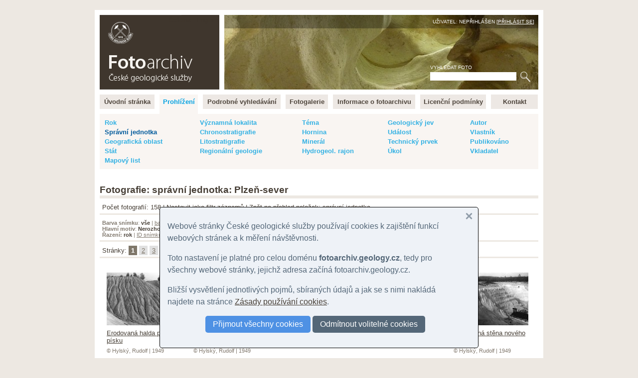

--- FILE ---
content_type: text/html
request_url: https://fotoarchiv.geology.cz/cz/nahledy/spravni/CZ0325/?id=19768
body_size: 28346
content:
<!DOCTYPE html>
<html>
<head>
<meta http-equiv="Content-Type" content="text/html; charset=windows-1250">
<title>FOTO: Plzeň-sever (správní jednotka) :: Fotoarchiv - Česká geologická služba</title>
<meta http-equiv="Content-language" content="cs">
<meta name="language" content="cs">
<meta name="Keywords" content="geologie,fotografie,foto,fotky,obrázky,snímky,archiv,fotoarchiv,geologická fotografie,geologické foto">
<meta name="Description" content="">
<meta name="Keywords" content="">
<meta name="BSWMS_ID" content="foto">
<meta http-equiv="Author" content="Pavel BOKR">
<meta name="viewport" content="width=device-width, initial-scale=1.0">

<link rel="canonical" href="/cz/nahledy/spravni/CZ0325/">
<link rel="stylesheet" title="hlavni styl" type="text/css" href="/soubory/main.css" media="screen,projection,tv">
<!-- <link rel="stylesheet" title="hlavni styl" type="text/css" href="/soubory/main.css?x=1769034118" media="screen,projection,tv"> -->

<!-- <link rel="stylesheet" type="text/css" href="tisk.css" media="print"> -->
<!-- <link rel="stylesheet" href="http://cdn.leafletjs.com/leaflet-0.6.4/leaflet.css" /> -->
<link rel="stylesheet" href="/leaflet.css" />
<!--[if lte IE 8]>
<link rel="stylesheet" href="http://cdn.leafletjs.com/leaflet-0.6.4/leaflet.ie.css" />
<![endif]-->
<script src="/leaflet.js"></script>
</head>

<body>
<!-- Google Tag Manager -->
<noscript><iframe src="//www.googletagmanager.com/ns.html?id=GTM-WKW8W2"
height="0" width="0" style="display:none;visibility:hidden"></iframe></noscript>
<script>(function(w,d,s,l,i){w[l]=w[l]||[];w[l].push({'gtm.start':
new Date().getTime(),event:'gtm.js'});var f=d.getElementsByTagName(s)[0],
j=d.createElement(s),dl=l!='dataLayer'?'&l='+l:'';j.async=true;j.src=
'//www.googletagmanager.com/gtm.js?id='+i+dl;f.parentNode.insertBefore(j,f);
})(window,document,'script','dataLayer','GTM-WKW8W2');</script>
<!-- End Google Tag Manager -->


<a name="fotoarchiv_top"></a>

<div id="ramec">
<div id="hlavni">

<div id="top">
<div id="top-logo">
<div id="top-logo-title">Fotoarchiv České geologické služby</div>
<div id="top-logo-lang">Čeština | <a href="/en/thumbs/admin-area/CZ0325/?lister=nahledy&amp;id=19768">English</a></div>
<a href="/" id="top_logo_link"></a>
</div>
<div id="top-banner">
<div id="top-banner-user">Uživatel: Nepřihlášen [<a href="/login/?redir=%2Fcz%2Fnahledy%2Fspravni%2FCZ0325%2F%3Fid%3D19768">Přihlásit se</a>]</div>
<div id="top-banner-search">
<div id="hledani">
<form id="hledaniform" action="/cz/search/" method="get">
<div>
<label for="hledaniformhledej">Vyhledat foto</label><br>
<input class="hledaniformprvek" id="hledaniformhledej" type="text" name="fulltext" size="20" alt="Vyhledat ve fotoarchivu" value="">
<input class="hledaniformprvek" id="hledaniformodesli" type="submit" value="Hledej">
</div>
</form>
</div>
</div>
</div>
<div class="cleaner"></div>
</div> <!-- /top -->


<div id="hlavni-menu">
<ul class="menu1"><li id="menu_item_index"><a href="/"  title="Fotoarchiv České geologické služby" id="menu_item_link_index"><span>Úvodní stránka</span></a></li><li id="menu_item_foto"><a href="/foto/"  title="Prohlížení fotografií" class="active_page" id="menu_item_link_foto"><span>Prohlížení</span></a></li><li id="menu_item_hledej"><a href="/hledani/"  title="Podrobné vyhledávání" id="menu_item_link_hledej"><span>Podrobné vyhledávání</span></a></li><li id="menu_item_galerie"><a href="/cz/galerie-prehled/galerie/"  title="Tématické fotogalerie" id="menu_item_link_galerie"><span>Fotogalerie</span></a></li><li id="menu_item_info"><a href="/info/"  title="Informace o fotoarchivu" id="menu_item_link_info"><span>Informace o fotoarchivu</span></a></li><li id="menu_item_licence"><a href="/licence/"  title="Licenční podmínky" id="menu_item_link_licence"><span>Licenční podmínky</span></a></li><li id="menu_item_kontakt"><a href="/kontakt/"  title="Kontakt" id="menu_item_link_kontakt"><span>Kontakt</span></a></li></ul>
</div>
<div class="cleaner"></div>

<!-- <h1>Prohlížení fotografií</h1> -->

    <!--{APP_MENU}-->
    <!--{APP_PERMANENT_PARAMS}-->
    <div class="foto-menu-params"><table width="100%"><tr valign="top"><td><a href="/cz/prehled/rok/?id=19768" title="Rok">Rok</a></td><td><a href="/cz/prehled/geol-lokalita/?id=19768" title="Významná geologická lokalita">Významná lokalita</a></td><td><a href="/cz/prehled/tema/?id=19768" title="Téma">Téma</a></td><td><a href="/cz/prehled/jev/?id=19768" title="Geologický jev">Geologický jev</a></td><td><a href="/cz/prehled/autor/?id=19768" title="Autor snímku">Autor</a></td></tr><tr valign="top"><td><a href="/cz/prehled/spravni/?id=19768" class="active" title="Správní jednotka">Správní jednotka</a></td><td><a href="/cz/prehled/chronostratigrafie/?id=19768" title="Chronostratigrafie">Chronostratigrafie</a></td><td><a href="/cz/prehled/hornina/?id=19768" title="Hornina">Hornina</a></td><td><a href="/cz/prehled/udalost/?id=19768" title="Událost">Událost</a></td><td><a href="/cz/prehled/vlastnik/?id=19768" title="Vlastník práv">Vlastník</a></td></tr><tr valign="top"><td><a href="/cz/prehled/oblast/?id=19768" title="Geografická oblast">Geografická oblast</a></td><td><a href="/cz/prehled/litostratigrafie/?id=19768" title="Litostratigrafická jednotka">Litostratigrafie</a></td><td><a href="/cz/prehled/mineral/?id=19768" title="Minerál">Minerál</a></td><td><a href="/cz/prehled/prvek/?id=19768" title="Technický prvek">Technický prvek</a></td><td><a href="/cz/prehled/publikovano/?id=19768" title="Datum publikování">Publikováno</a></td></tr><tr valign="top"><td><a href="/cz/prehled/stat/?id=19768" title="Stát">Stát</a></td><td><a href="/cz/prehled/regionalni-geologie/?id=19768" title="Regionálně-geologická jednotka">Regionální geologie</a></td><td><a href="/cz/prehled/hgrajon/?id=19768" title="Hydrogeologický rajon">Hydrogeol. rajon</a></td><td><a href="/cz/prehled/ukol/?id=19768" title="Úkol">Úkol</a></td><td><a href="/cz/prehled/vkladatel/?id=19768" title="Vkladatel">Vkladatel</a></td></tr><tr valign="top"><td><a href="/cz/prehled/listoklad/?id=19768" title="Mapový list">Mapový list</a></td><td>&nbsp;</td><td>&nbsp;</td><td>&nbsp;</td><td>&nbsp;</td></tr></table></div>
    <!--{APP_SELECT}--> 
    <div id="foto-obsah"> 
    <h2 class="tluste-podtrzeni">Fotografie: správní jednotka: Plzeň-sever</h2>
                                    <div class="foto-prehledy-navigacni-pruh">
                                      Počet fotografií: 158 | 
                                      <a href="/cz/search/?id=19768&amp;spravni=!CZ0325">Nastavit jako filtr záznamů</a>
                                       | <a href="/cz/prehled/spravni/?id=19768">Zpět na přehled položek: správní jednotka</a>
                                    </div>                                  
                                    
    <div class="foto-prehledy-navigacni-pruh male svetle"><strong>Barva snímku</strong>: <span class="active">vše</span> | <a href="/cz/nahledy/spravni/CZ0325/?lister=nahledy&amp;id=19768&amp;color=color">barevný</a> | <a href="/cz/nahledy/spravni/CZ0325/?lister=nahledy&amp;id=19768&amp;color=bw">černobílý</a><br><strong>Hlavní motiv</strong>: <span class="active">Nerozhoduje</span> | <a href="/cz/nahledy/spravni/CZ0325/?lister=nahledy&amp;id=19768&amp;keysubject=loc">lokalita</a> | <a href="/cz/nahledy/spravni/CZ0325/?lister=nahledy&amp;id=19768&amp;keysubject=phen">geologický jev</a> | <a href="/cz/nahledy/spravni/CZ0325/?lister=nahledy&amp;id=19768&amp;keysubject=rock">hornina</a> | <a href="/cz/nahledy/spravni/CZ0325/?lister=nahledy&amp;id=19768&amp;keysubject=miner">minerál</a> | <a href="/cz/nahledy/spravni/CZ0325/?lister=nahledy&amp;id=19768&amp;keysubject=fos">zkamenělina</a> | <a href="/cz/nahledy/spravni/CZ0325/?lister=nahledy&amp;id=19768&amp;keysubject=land">krajina</a> | <a href="/cz/nahledy/spravni/CZ0325/?lister=nahledy&amp;id=19768&amp;keysubject=socev">společenská událost</a> | <a href="/cz/nahledy/spravni/CZ0325/?lister=nahledy&amp;id=19768&amp;keysubject=person">osoba</a> | <a href="/cz/nahledy/spravni/CZ0325/?lister=nahledy&amp;id=19768&amp;keysubject=tech">technický prvek</a>
    <br><strong>Řazení:</strong> <span class="active">rok</span> | <a href="/cz/nahledy/spravni/CZ0325/?lister=nahledy&amp;id=19768&amp;list_order=id">ID snímku</a></div>
    <div class="foto-prehledy-navigacni-pruh stranky">Stránky: <span class="active">1</span> <a href="/cz/nahledy/spravni/CZ0325/?lister=nahledy&amp;lister_page=2">2</a> <a href="/cz/nahledy/spravni/CZ0325/?lister=nahledy&amp;lister_page=3">3</a> <a href="/cz/nahledy/spravni/CZ0325/?lister=nahledy&amp;lister_page=4">4</a> </div>
    <!--{APP_PREV_NEXT}-->
    <table class="thumbs"><tr valign="top"><td class="thumb thumb150">
            <a href="/cz/foto/12098/?lister=nahledy&amp;spravni=CZ0325">
              <img src="/show/photo/12098/g150.jpg" title="Erodovaná halda praného písku"><br>
              Erodovaná halda praného písku
            </a>
            <div class="thumb-author">
              &copy; Hylský, Rudolf | 1949
            </div>
            
          </td><td class="thumb thumb150">
            <a href="/cz/foto/12100/?lister=nahledy&amp;spravni=CZ0325">
              <img src="/show/photo/12100/g150.jpg" title="Opuštěné kaolinové ložisko v Horní Bříze"><br>
              Opuštěné kaolinové ložisko v Horní Bříze
            </a>
            <div class="thumb-author">
              &copy; Hylský, Rudolf | 1949
            </div>
            
          </td><td class="thumb thumb150">
            <a href="/cz/foto/12096/?lister=nahledy&amp;spravni=CZ0325">
              <img src="/show/photo/12096/g150.jpg" title="Povrchový důl Kaznějov"><br>
              Povrchový důl Kaznějov
            </a>
            <div class="thumb-author">
              &copy; Hylský, Rudolf | 1949
            </div>
            
          </td><td class="thumb thumb150">
            <a href="/cz/foto/12095/?lister=nahledy&amp;spravni=CZ0325">
              <img src="/show/photo/12095/g150.jpg" title="Eroze v povrchovém kaolinovém dole Kaznějov"><br>
              Povrchový důl Kazějov
            </a>
            <div class="thumb-author">
              &copy; Hylský, Rudolf | 1949
            </div>
            
          </td><td class="thumb thumb150">
            <a href="/cz/foto/12094/?lister=nahledy&amp;spravni=CZ0325">
              <img src="/show/photo/12094/g150.jpg" title="Erodovaná stěna nového odklizu "><br>
              Erodovaná stěna nového odklizu 
            </a>
            <div class="thumb-author">
              &copy; Hylský, Rudolf | 1949
            </div>
            
          </td></tr><tr valign="top"><td class="thumb thumb150">
            <a href="/cz/foto/8885/?lister=nahledy&amp;spravni=CZ0325">
              <img src="/show/photo/8885/g150.jpg" title="Těžba kaolinu"><br>
              Těžba kaolinu
            </a>
            <div class="thumb-author">
              &copy; Hylský, Rudolf | 1949
            </div>
            
          </td><td class="thumb thumb150">
            <a href="/cz/foto/8883/?lister=nahledy&amp;spravni=CZ0325">
              <img src="/show/photo/8883/g150.jpg" title="Ložisko kaolinu, mlýnkování"><br>
              Ložisko kaolinu, mlýnkování
            </a>
            <div class="thumb-author">
              &copy; Hylský, Rudolf | 1949
            </div>
            
          </td><td class="thumb thumb150">
            <a href="/cz/foto/8882/?lister=nahledy&amp;spravni=CZ0325">
              <img src="/show/photo/8882/g150.jpg" title="Kaolinové ložisko, po levé straně velký sesuv"><br>
              Kaolinové ložisko, po levé straně velký sesuv
            </a>
            <div class="thumb-author">
              &copy; Hylský, Rudolf | 1949
            </div>
            
          </td><td class="thumb thumb150">
            <a href="/cz/foto/8880/?lister=nahledy&amp;spravni=CZ0325">
              <img src="/show/photo/8880/g150.jpg" title="Ložisko kaolinu"><br>
              Ložisko kaolinu
            </a>
            <div class="thumb-author">
              &copy; Hylský, Rudolf | 1949
            </div>
            
          </td><td class="thumb thumb150">
            <a href="/cz/foto/8872/?lister=nahledy&amp;spravni=CZ0325">
              <img src="/show/photo/8872/g150.jpg" title="Ložiska kaolinu - Krkavce starý odkliz"><br>
              Ložiska kaolinu - Krkavce starý odkliz
            </a>
            <div class="thumb-author">
              &copy; Hylský, Rudolf | 1949
            </div>
            
          </td></tr><tr valign="top"><td class="thumb thumb150">
            <a href="/cz/foto/8871/?lister=nahledy&amp;spravni=CZ0325">
              <img src="/show/photo/8871/g150.jpg" title="Staré erodované haldy praného písku "><br>
              Erodované haldy
            </a>
            <div class="thumb-author">
              &copy; Hylský, Rudolf | 1949
            </div>
            
          </td><td class="thumb thumb150">
            <a href="/cz/foto/8870/?lister=nahledy&amp;spravni=CZ0325">
              <img src="/show/photo/8870/g150.jpg" title="Kaolinový lom"><br>
              Kaolinový lom
            </a>
            <div class="thumb-author">
              &copy; Hylský, Rudolf | 1949
            </div>
            
          </td><td class="thumb thumb150">
            <a href="/cz/foto/8869/?lister=nahledy&amp;spravni=CZ0325">
              <img src="/show/photo/8869/g150.jpg" title="Erodovaná stěna kaolinového lomu"><br>
              Erodovaná stěna kaolinového lomu
            </a>
            <div class="thumb-author">
              &copy; Hylský, Rudolf | 1949
            </div>
            
          </td><td class="thumb thumb150">
            <a href="/cz/foto/8867/?lister=nahledy&amp;spravni=CZ0325">
              <img src="/show/photo/8867/g150.jpg" title="Erodovaná stěna starého ložiska kaolinu"><br>
              Erodovaná stěna starého ložiska kaolinu
            </a>
            <div class="thumb-author">
              &copy; Hylský, Rudolf | 1949
            </div>
            
          </td><td class="thumb thumb150">
            <a href="/cz/foto/8866/?lister=nahledy&amp;spravni=CZ0325">
              <img src="/show/photo/8866/g150.jpg" title="Kaolinový lom"><br>
              Kaolinový lom
            </a>
            <div class="thumb-author">
              &copy; Hylský, Rudolf | 1949
            </div>
            
          </td></tr><tr valign="top"><td class="thumb thumb150">
            <a href="/cz/foto/8865/?lister=nahledy&amp;spravni=CZ0325">
              <img src="/show/photo/8865/g150.jpg" title="Erodovaná stěna nového kaolinového odklizu"><br>
              Erodovaná stěna nového kaolinového odklizu
            </a>
            <div class="thumb-author">
              &copy; Hylský, Rudolf | 1949
            </div>
            
          </td><td class="thumb thumb150">
            <a href="/cz/foto/8864/?lister=nahledy&amp;spravni=CZ0325">
              <img src="/show/photo/8864/g150.jpg" title="Částečně erodovaná stěna kaolinového odklizu"><br>
              Částečně erodovaná stěna kaolinového odklizu
            </a>
            <div class="thumb-author">
              &copy; Hylský, Rudolf | 1949
            </div>
            
          </td><td class="thumb thumb150">
            <a href="/cz/foto/8863/?lister=nahledy&amp;spravni=CZ0325">
              <img src="/show/photo/8863/g150.jpg" title="Kaolinové náteky na svislé stěně kaolinového odklizu"><br>
              Horní Bříza
            </a>
            <div class="thumb-author">
              &copy; Hylský, Rudolf | 1949
            </div>
            
          </td><td class="thumb thumb150">
            <a href="/cz/foto/8862/?lister=nahledy&amp;spravni=CZ0325">
              <img src="/show/photo/8862/g150.jpg" title="Ložisko kaolinu"><br>
              Ložisko kaolinu
            </a>
            <div class="thumb-author">
              &copy; Hylský, Rudolf | 1949
            </div>
            
          </td><td class="thumb thumb150">
            <a href="/cz/foto/8861/?lister=nahledy&amp;spravni=CZ0325">
              <img src="/show/photo/8861/g150.jpg" title="Ložisko kaolinu"><br>
              Ložisko kaolinu
            </a>
            <div class="thumb-author">
              &copy; Hylský, Rudolf | 1949
            </div>
            
          </td></tr><tr valign="top"><td class="thumb thumb150">
            <a href="/cz/foto/8860/?lister=nahledy&amp;spravni=CZ0325">
              <img src="/show/photo/8860/g150.jpg" title="Erodovaná stěna na ložisku kaolinu"><br>
              Erodovaná stěna na ložisku kaolinu
            </a>
            <div class="thumb-author">
              &copy; Hylský, Rudolf | 1949
            </div>
            
          </td><td class="thumb thumb150">
            <a href="/cz/foto/8859/?lister=nahledy&amp;spravni=CZ0325">
              <img src="/show/photo/8859/g150.jpg" title="Ložisko kaolinu"><br>
              Ložisko kaolinu
            </a>
            <div class="thumb-author">
              &copy; Hylský, Rudolf | 1949
            </div>
            
          </td><td class="thumb thumb150">
            <a href="/cz/foto/8858/?lister=nahledy&amp;spravni=CZ0325">
              <img src="/show/photo/8858/g150.jpg" title="Ložisko kaolinu"><br>
              Ložisko kaolinu
            </a>
            <div class="thumb-author">
              &copy; Hylský, Rudolf | 1949
            </div>
            
          </td><td class="thumb thumb150">
            <a href="/cz/foto/8857/?lister=nahledy&amp;spravni=CZ0325">
              <img src="/show/photo/8857/g150.jpg" title="Ložisko kaolinu"><br>
              Ložisko kaolinu
            </a>
            <div class="thumb-author">
              &copy; Hylský, Rudolf | 1949
            </div>
            
          </td><td class="thumb thumb150">
            <a href="/cz/foto/12097/?lister=nahledy&amp;spravni=CZ0325">
              <img src="/show/photo/12097/g150.jpg" title="Ložisko kaolinu Kaznějov"><br>
              Ložisko kaolinu Kaznějov
            </a>
            <div class="thumb-author">
              &copy; Hylský, Rudolf | 1949
            </div>
            
          </td></tr><tr valign="top"><td class="thumb thumb150">
            <a href="/cz/foto/8763/?lister=nahledy&amp;spravni=CZ0325">
              <img src="/show/photo/8763/g150.jpg" title="Dr. Svoboda a dr. Ambrož pod Pohodnicí"><br>
              Dr. Svoboda a dr. Ambrož pod Pohodnicí
            </a>
            <div class="thumb-author">
              &copy; Hylský, Rudolf | 1951
            </div>
            
          </td><td class="thumb thumb150">
            <a href="/cz/foto/11736/?lister=nahledy&amp;spravni=CZ0325">
              <img src="/show/photo/11736/g150.jpg" title="Soliflukcí rozvlečené balvany buližníku s kamýku výše v lese. Nepatrný úhel svahu."><br>
              vrch Pohodnice
            </a>
            <div class="thumb-author">
              &copy; Hylský, Rudolf | 1951
            </div>
            
          </td><td class="thumb thumb150">
            <a href="/cz/foto/8055/?lister=nahledy&amp;spravni=CZ0325">
              <img src="/show/photo/8055/g150.jpg" title="Přehradní místo vyrovnávačka, portál pravobřežní štoly. Záběr pro nepřístupnost proveden pouze teleobjektivem přes řeku."><br>
              Hracholusky
            </a>
            <div class="thumb-author">
              &copy; Červený, Bohumil | 1955
            </div>
            
          </td><td class="thumb thumb150">
            <a href="/cz/foto/8054/?lister=nahledy&amp;spravni=CZ0325">
              <img src="/show/photo/8054/g150.jpg" title="Přehradní místo pro vyrovnávačku, portál štoly č.3. na levém břehu, čelba je trochu znát."><br>
              Hracholusky
            </a>
            <div class="thumb-author">
              &copy; Červený, Bohumil | 1955
            </div>
            
          </td><td class="thumb thumb150">
            <a href="/cz/foto/8053/?lister=nahledy&amp;spravni=CZ0325">
              <img src="/show/photo/8053/g150.jpg" title="Přehradní místo vyrovnávačka, čelba štoly č.2. na levém břehu."><br>
              Hracholusky
            </a>
            <div class="thumb-author">
              &copy; Červený, Bohumil | 1955
            </div>
            
          </td></tr><tr valign="top"><td class="thumb thumb150">
            <a href="/cz/foto/8052/?lister=nahledy&amp;spravni=CZ0325">
              <img src="/show/photo/8052/g150.jpg" title="Přehradní místo vyrovnávačka, portál štoly č.2. na levém břehu."><br>
              Hracholusky
            </a>
            <div class="thumb-author">
              &copy; Červený, Bohumil | 1955
            </div>
            
          </td><td class="thumb thumb150">
            <a href="/cz/foto/8044/?lister=nahledy&amp;spravni=CZ0325">
              <img src="/show/photo/8044/g150.jpg" title="Hlavní přehradní místo Hracholusky."><br>
              Hlavní přehradní místo Hracholusky.
            </a>
            <div class="thumb-author">
              &copy; Červený, Bohumil | 1955
            </div>
            
          </td><td class="thumb thumb150">
            <a href="/cz/foto/8049/?lister=nahledy&amp;spravni=CZ0325">
              <img src="/show/photo/8049/g150.jpg" title="Hlavní přehradní místo, čelba štoly č.4 na levém břehu."><br>
              Hracholusky
            </a>
            <div class="thumb-author">
              &copy; Červený, Bohumil | 1955
            </div>
            
          </td><td class="thumb thumb150">
            <a href="/cz/foto/8048/?lister=nahledy&amp;spravni=CZ0325">
              <img src="/show/photo/8048/g150.jpg" title="Hlavní přehradní místo, čelba štoly č.2 na levém břehu."><br>
              Hracholusky
            </a>
            <div class="thumb-author">
              &copy; Červený, Bohumil | 1955
            </div>
            
          </td><td class="thumb thumb150">
            <a href="/cz/foto/8045/?lister=nahledy&amp;spravni=CZ0325">
              <img src="/show/photo/8045/g150.jpg" title="Hlavní přehradní místo. Hustě břidličnatý strop štoly na pravém břehu"><br>
              Hracholusky
            </a>
            <div class="thumb-author">
              &copy; Červený, Bohumil | 1955
            </div>
            
          </td></tr><tr valign="top"><td class="thumb thumb150">
            <a href="/cz/foto/8050/?lister=nahledy&amp;spravni=CZ0325">
              <img src="/show/photo/8050/g150.jpg" title="Situace přehradního místa vyrovnávačka."><br>
              Situace přehradního místa vyrovnávačka.
            </a>
            <div class="thumb-author">
              &copy; Červený, Bohumil | 1955
            </div>
            
          </td><td class="thumb thumb150">
            <a href="/cz/foto/8094/?lister=nahledy&amp;spravni=CZ0325">
              <img src="/show/photo/8094/g150.jpg" title="Měření mocnosti uhelné sloje."><br>
              Měření mocnosti uhelné sloje.
            </a>
            <div class="thumb-author">
              &copy; Bárta, Jan | 1957
            </div>
            
          </td><td class="thumb thumb150">
            <a href="/cz/foto/8095/?lister=nahledy&amp;spravni=CZ0325">
              <img src="/show/photo/8095/g150.jpg" title="Detail mocnosti uhelné sloje."><br>
              Detail mocnosti uhelné sloje.
            </a>
            <div class="thumb-author">
              &copy; Bárta, Jan | 1957
            </div>
            
          </td><td class="thumb thumb150">
            <a href="/cz/foto/444/?lister=nahledy&amp;spravni=CZ0325">
              <img src="/show/photo/444/g150.jpg" title=""><br>
              Hromnice
            </a>
            <div class="thumb-author">
              &copy; Svoboda, Josef | 1962
            </div>
            
          </td><td class="thumb thumb150">
            <a href="/cz/foto/438/?lister=nahledy&amp;spravni=CZ0325">
              <img src="/show/photo/438/g150.jpg" title=""><br>
              Hromnice
            </a>
            <div class="thumb-author">
              &copy; Svoboda, Josef | 1962
            </div>
            
          </td></tr><tr valign="top"><td class="thumb thumb150">
            <a href="/cz/foto/439/?lister=nahledy&amp;spravni=CZ0325">
              <img src="/show/photo/439/g150.jpg" title="Jezírko v odklizu kamenečných břidlic v Hromnicích"><br>
              Hromnice
            </a>
            <div class="thumb-author">
              &copy; Svoboda, Josef | 1962
            </div>
            
          </td><td class="thumb thumb150">
            <a href="/cz/foto/440/?lister=nahledy&amp;spravni=CZ0325">
              <img src="/show/photo/440/g150.jpg" title="Jezírko v odklizu kamenečných břidlic v Hromnicích"><br>
              Hromnice
            </a>
            <div class="thumb-author">
              &copy; Svoboda, Josef | 1962
            </div>
            
          </td><td class="thumb thumb150">
            <a href="/cz/foto/448/?lister=nahledy&amp;spravni=CZ0325">
              <img src="/show/photo/448/g150.jpg" title=""><br>
              Hromnice
            </a>
            <div class="thumb-author">
              &copy; Svoboda, Josef | 1962
            </div>
            
          </td><td class="thumb thumb150">
            <a href="/cz/foto/447/?lister=nahledy&amp;spravni=CZ0325">
              <img src="/show/photo/447/g150.jpg" title=""><br>
              Hromnice
            </a>
            <div class="thumb-author">
              &copy; Svoboda, Josef | 1962
            </div>
            
          </td><td class="thumb thumb150">
            <a href="/cz/foto/446/?lister=nahledy&amp;spravni=CZ0325">
              <img src="/show/photo/446/g150.jpg" title=""><br>
              Hromnice
            </a>
            <div class="thumb-author">
              &copy; Svoboda, Josef | 1962
            </div>
            
          </td></tr><tr valign="top"><td class="thumb thumb150">
            <a href="/cz/foto/445/?lister=nahledy&amp;spravni=CZ0325">
              <img src="/show/photo/445/g150.jpg" title=""><br>
              Hromnice
            </a>
            <div class="thumb-author">
              &copy; Svoboda, Josef | 1962
            </div>
            
          </td><td class="thumb thumb150">
            <a href="/cz/foto/437/?lister=nahledy&amp;spravni=CZ0325">
              <img src="/show/photo/437/g150.jpg" title=""><br>
              Hromnice
            </a>
            <div class="thumb-author">
              &copy; Svoboda, Josef | 1962
            </div>
            
          </td><td class="thumb thumb150">
            <a href="/cz/foto/441/?lister=nahledy&amp;spravni=CZ0325">
              <img src="/show/photo/441/g150.jpg" title="Jezírko v odklizu kamenečných břidlic v Hromnicích"><br>
              Hromnice
            </a>
            <div class="thumb-author">
              &copy; Svoboda, Josef | 1962
            </div>
            
          </td><td class="thumb thumb150">
            <a href="/cz/foto/1971/?lister=nahledy&amp;spravni=CZ0325">
              <img src="/show/photo/1971/g150.jpg" title="Kaolinový odkliz v Horní Bříze"><br>
              Kaolinový odkliz v Horní Bříze
            </a>
            <div class="thumb-author">
              &copy; Svoboda, Josef | 1966
            </div>
            
          </td><td class="thumb thumb150">
            <a href="/cz/foto/1982/?lister=nahledy&amp;spravni=CZ0325">
              <img src="/show/photo/1982/g150.jpg" title="Kaolinový odkliz v Horní Bříze"><br>
              Kaolinový odkliz v Horní Bříze
            </a>
            <div class="thumb-author">
              &copy; Svoboda, Josef | 1966
            </div>
            
          </td></tr></table>
    <div class="foto-prehledy-navigacni-pruh stranky">Stránky: <span class="active">1</span> <a href="/cz/nahledy/spravni/CZ0325/?lister=nahledy&amp;lister_page=2">2</a> <a href="/cz/nahledy/spravni/CZ0325/?lister=nahledy&amp;lister_page=3">3</a> <a href="/cz/nahledy/spravni/CZ0325/?lister=nahledy&amp;lister_page=4">4</a> </div>
    </div>
    


</div>
</div> <!-- /ramec -->

</body>
</html>



--- FILE ---
content_type: text/css
request_url: https://fotoarchiv.geology.cz/soubory/main.css
body_size: 11831
content:
/* skryt prepinani jazyku */
#top-logo-lang {color: #3F362D !important;}
#top-logo-lang a {color: #3F362D !important;}


body  {background-color: #EDE8E2; font-family: arial; color: #473F36; font-size: 80%;}
.cleaner  {clear: both;}
/* td    {font-family: arial; font-size: 80%;} */

a   {color: #473F36;}
h1  {color: #41372E; font-size: 180%; padding: 0px;}

.tlusta-cara  {border: 0; color: #EDE8E2; background-color: #EDE8E2; height: 8px;}
.tluste-podtrzeni  {margin-bottom: 0px; border: 0; border-bottom: 6px solid #EDE8E2;}
.male {font-size: 85%;}
.svetle {color: #80786D;}
.svetle a {color: #80786D;}

.boxik {background-color: #F8F7F3; padding: 10px 20px; margin: 0px 0px 0px 20px;} /* PodbarvenĂ˝ boxĂ­k */
.intro-boxik {float: right; width: 20%; margin-top: 15px; margin-bottom: 15px;} /* BoxĂ­k na titulce */

.skryte		{display: none;} 		/* skryti obsahu - napriklad za ucelem zvyseni pristupnosti - obsah bude videt jen pri vypnutych stylech, pri zapnutych stylech ho nahradi jine prvky definovane v CSS */
.center		{text-align: center;} 		/* vystredi obsah */
.right		{text-align: right;} 		/* zarovna do prava */
.sede_pismo	{color: #436976;}		/* sede pismo */
.zelene_pismo	{color: #339933; font-weight: bold;}		/* zelene pismo */
.tucne_pismo  {font-weight: bold;}
.male-sede    {font-size: 85%; color: #666666;}
.appflag  {background-color: #FFFF00; color: #880000; font-weight: bold;}



#ramec  {margin: 20px auto; width: 900px;}
#hlavni {padding: 10px; background-color: #FFFFFF;}

#top      {color: #fff; margin-bottom: 15px;}
#top a    {color: #fff;}

#top-logo {height: 150px; width: 240px; position: relative; float: left; background-image: url('img/fotoarchiv-logo-cz.png'); background-repeat: no-repeat;}
#top-logo-title {display: none;}
#top-logo-lang {text-align: right; padding: 3px;}
#top_logo_link {display: block; position: absolute; bottom: 0px; height: 100px; width: 240px;}

#top-banner {position: relative; height: 150px; width: 630px; float: right; background-image: url('img/top-foto/1.jpg'); background-repeat: no-repeat;}
#top-banner-user {text-align: right; padding: 8px; background-color: rgba(0,0,0,0.3); text-transform: uppercase; font-size: 80%;}
#top-banner-search {position: absolute; bottom: 10px; right: 7px; /*text-align: right;*/ padding: 3px; text-transform: uppercase; font-size: 80%;}
#top-banner-search input {border: none;}
#top-banner-search input#hledaniformodesli  {background: url('img/lupa.png') top left no-repeat; width: 31px; height: 26px; border: 0px;
                                              text-indent: -2000px;  line-height: 0px; cursor: pointer; cursor: hand;}


.foto-permanent-params        {background-color: #F9F5F2; /*#E5C0AE;*/ border: 1px solid #B79D91; color: #4C2613; margin: 15px 0px 0px 0px; padding: 7px;}
.foto-permanent-params-title  {font-weight: bold;}
.foto-permanent-params-desc   {font-style: italic; color: #666666;}

.foto-menu-params           {background-color: #F9F5F2; margin: 15px 0px -10px 0px; padding: 7px;}
.foto-menu-params a         {color: #33B1E3; text-decoration: none; font-weight: bold;}
.foto-menu-params a.active  {color: #005A9B; /*#639AAE;*/ text-decoration: none; font-weight: bold;}
.foto-menu-params .blocked  {color: #85959B;}

.foto-browser-items  {list-style-type: none; /*line-height: 170%;*/ padding: 10px; margin: 0px;}
.foto-browser-items li a  {display: inline-block; padding: 5px; font-weight: bold; max-width: 800px;}
.foto-browser-items li a:hover  {background-color: #EDF8FC; text-decoration: none;}


.foto-prehledy-navigacni-pruh {padding: 5px; margin: 5px 0px; border: 0; border-bottom: 3px solid #EDE8E2;}
.foto-prehledy-navigacni-pruh .active {font-weight: bold; color: #473F36;}
.stranky .active  {padding: 2px 5px; color: #FFF; background-color: #7F776A;}
.stranky a  {padding: 2px 5px; background-color: #E0E0E0; color: #7F776A;}

.thumbs {border-spacing: 4px;}
.thumb  {padding: 20px 10px 20px 10px; margin: 0px 0px 0px 0px; /*background-color: #EAEAEA;*/ /*border: 1px solid #DDDDDD;*/ /*text-align: center;*/}
.thumb  img {margin-bottom: 5px; border: none;}
.thumb-active {/*padding: 8px* !important;*/ border: 3px solid #000000 !important;}
.thumb-selected {/*padding: 8px* !important;*/ background-color: #D8EDC0 !important;}
.thumb150 {width: 150px;}
.thumb100 {width: 100px;}
.thumb250 {width: 250px;}

.thumb-author {font-size: 85%; margin-top: 7px; color: #7F766B;}

.thumb250-title {color: #02A1E2; font-size: 110%; margin-bottom: 7px;}
.thumb250-desc-prop {color: #80766A;}

.pnthumb  {width: 100px; background-color: #F9F5F2; padding: 10px 10px 5px 10px !important; text-align: center;}


.galerie  {padding: 10px 5px;}
.galerie-item-photo           {padding-bottom: 15px;}
.galerie-item-desc            {padding-left: 40px; padding-bottom: 15px; color: #645D54;}
.galerie-item-desc-title      {font-size: 150%; margin-bottom: 20px;}
.galerie-item-desc-title a    {text-decoration: none !important; color: #3f372e;}
.galerie-item-desc-desc       {padding-bottom: 15px; color: #645D54;}
.galerie-item-desc-prop       {color: #80766A;}
.galerie-active               {background-color: #DDDDDD !important; padding-top: 5px; padding-bottom: 5px;}


/*
#hlavni-menu  {margin: 10px 0px; text-align: justify;}

#hlavni-menu  .menu1          {list-style-type: none; margin: 0px; padding: 0px; text-align: center; text-align: justify;}
#hlavni-menu  .menu1  li      {display: inline; /* float: left; *//* margin: 0px; padding: 0px;}
#hlavni-menu  .menu1  li  a   {display: inline; padding: 7px 8px; margin: 0px 10px 0px 0px; background-color: #EDE8E4; color: #4E453C; text-decoration: none; font-weight: bold; /*border-bottom: 15px solid #FFFFFF;*//*}

#hlavni-menu  .menu1  li  a:hover   {background-color: #F9F5F2; color: #00A1E1;}
#hlavni-menu  .menu1  li  a.active_page   {background-color: #F9F5F2; color: #00A1E1;}
#hlavni-menu  .menu1  li  a.last_active_node   {background-color: #F9F5F2; color: #00A1E1;}

#hlavni-menu  .menu1  li  a#menu_item_link_kontakt {margin: 0px; padding: 7px 12px;} 
#hlavni-menu  .menu1  li  a.active_page#menu_item_link_info   {border-bottom: 15px solid #F9F5F2 !important;}
#hlavni-menu  .menu1  li  a.last_active_node#menu_item_link_info   {border-bottom: 15px solid #F9F5F2 !important;}
#hlavni-menu  .menu1  li  a.active_page#menu_item_link_foto   {border-bottom: 15px solid #F9F5F2 !important;}
#hlavni-menu  .menu1  li  a.last_active_node#menu_item_link_foto   {border-bottom: 15px solid #F9F5F2 !important;}
*/

#hlavni-menu  {margin: -5px 0px -20px 0px; /*text-align: justify;*/}

#hlavni-menu  .menu1          {list-style-type: none; margin: 0px; padding: 0px; text-align: center; text-align: justify;}
#hlavni-menu  .menu1  li      {display: inline; /* float: left; */ margin: 0px; padding: 0px;}
#hlavni-menu  .menu1  li  a   {display: inline-block; /*float: left;*/ padding: 7px 0px; margin: 0px 10px 0px 0px; background-color: #EDE8E4; color: #4E453C; text-decoration: none; font-weight: bold; text-align: center;}

#hlavni-menu  .menu1  li  a#menu_item_link_index      {width: 110px;}
#hlavni-menu  .menu1  li  a#menu_item_link_foto       {width: 77px;}
#hlavni-menu  .menu1  li  a#menu_item_link_hledej     {width: 156px;}
#hlavni-menu  .menu1  li  a#menu_item_link_galerie    {width: 85px;}
#hlavni-menu  .menu1  li  a#menu_item_link_info       {width: 165px;}
#hlavni-menu  .menu1  li  a#menu_item_link_licence    {width: 132px;}
#hlavni-menu  .menu1  li  a#menu_item_link_kontakt    {width: 70px;}

#hlavni-menu  .menu1  li  a:hover   {background-color: #F9F5F2; color: #00A1E1;}
#hlavni-menu  .menu1  li  a.active_page   {background-color: #F9F5F2; color: #00A1E1;}
#hlavni-menu  .menu1  li  a.last_active_node   {background-color: #F9F5F2; color: #00A1E1;}

#hlavni-menu  .menu1  li  a#menu_item_link_kontakt {margin: 0px; padding: 7px 12px;} 
#hlavni-menu  .menu1  li  a.active_page#menu_item_link_info   {border-bottom: 15px solid #F9F5F2 !important;}
#hlavni-menu  .menu1  li  a.last_active_node#menu_item_link_info   {border-bottom: 15px solid #F9F5F2 !important;}
#hlavni-menu  .menu1  li  a.active_page#menu_item_link_foto   {border-bottom: 15px solid #F9F5F2 !important;}
#hlavni-menu  .menu1  li  a.last_active_node#menu_item_link_foto   {border-bottom: 15px solid #F9F5F2 !important;}



#druhe-menu  {margin: 15px 0px -10px 0px;}

#druhe-menu  .menu1          {list-style-type: none; margin: 0px; padding: 5px 0px 0px 0px; text-align: center; background-color: #F9F5F2;  height: 25px;}
#druhe-menu  .menu1  li      {display: inline;  margin: 0px; padding: 0px;}
#druhe-menu  .menu1  li  a   {display: inline; padding: 5px 7px; margin: 0px 5px; /*background-color: #EDE8E4;*/ color: #00A1E1; text-decoration: none; font-weight: bold;}

#druhe-menu  .menu1  li  a:hover   {/*background-color: #F9F5F2;*/ color: #005A7D;}
#druhe-menu  .menu1  li  a.active_page   {/*background-color: #F9F5F2;*/ color: #005A7D; text-decoration: underline;}



#photo_select_box {border: 8px solid #7AD86A; background-color: #D8EDC0; padding: 10px;}


#fotoNahledyPredchoziDalsi {width: 120px; float: right; padding: 5px 0px; text-align: center; background-color: #F9F5F2;}

#photo_title_image                    {margin: 10px 30px;}
#photo_title_image  h1                {margin: 30px 0px 5px 0px; padding: 0px;}
#photo_title_image  #photo_subtitle   {margin-bottom: 10px; font-weight: bold;}

#photo_tools {/*border-bottom: 3px solid #EEE9E3;*/ margin-bottom: 30px; padding: 10px 0px 5px 0px;}
#photo_tools a  {color: #F3A333; /*#F8B249 #F6BD63;*/ font-weight: bold; display: inline-block; margin-right: 20px;}

#photo_desc {border-top: 3px solid #EEE9E3; border-bottom: 3px solid #EEE9E3; margin-top: 0px; padding-top: 20px; padding-bottom: 10px;}
#photo_desc p {margin: 0px; padding: 0px;}
#photo_desc #photo_desc_frame_table_col1  {width: 370px;}
#photo_desc #photo_desc_frame_table_col2  {width: 450px; border-left: 1px dashed #E5DED5; /*#EDE8E3;*/ padding-left: 20px;}
#photo_desc h2  {color: #000000; font-size: 105%; margin: 0px 0px 2px 0px; padding: 0px;}
#photo_desc .photo_desc_table .photo_desc_param {color: #000000; padding-right: 20px;}
#photo_desc h6  {margin: 15px 0px 2px 0px; padding: 0px; font-size: 100%; font-weight: normal;}
#photo_desc .photo_desc_relation  {margin: 0px; padding: 0px 0px 0px 20px;}
#photo_desc #photo_desc_near_photos {border-top: 3px solid #EEE9E3; margin-top: 10px; padding-top: 5px;}



#textovy-obsah  {padding: 25px 25px 0px 15px;}
#textovy-obsah li a  {display: inline-block; padding: 5px; font-weight: bold;}
#textovy-obsah li a:hover  {background-color: #EDF8FC; text-decoration: none;}

#foto-obsah  {padding: 25px 0px 0px 0px;}
#foto-obsah #textovy-obsah {padding: 0px 25px 0px 15px;}



#intro-list li  {padding-bottom: 7px; color: #F8AC3C; line-height: 150%;}
#intro-list li span  {color: #000000;}

#intro-icons  {width: 97%; margin: 20px;}
#intro-icons a {font-weight: bold; font-size: 130%; color: #01A0E1; text-decoration: none;}

#intro-info {width: 100%; background-color: #F8F7F3; padding: 10px 20px; margin: 40px 0px 20px 0px;}
#intro-info td h3 {margin: 0px; padding: 0px 0px 10px 0px;}






#licencni-podminky  {}
#licencni-podminky p {text-indent: 0px;}
#licencni-podminky ul li {padding-bottom: 10px; text-align: justify;}
#licencni-podminky ul li ul {margin: 5px 0px;}
#licencni-podminky ul li ul li {padding-bottom: 5px; font-size: 90%;}
#licencni-podminky ul li ul li code {font-size: 150%; color: #000077; padding: 5px 15px; display: block; text-align: left;}
#licencni-podminky .info {background-color: #FFFADD; padding: 1px 20px; color: #8A3420; text-align: justify; margin: 10px 0px; font-weight: bold; line-height: 150%; font-size: 95%; border: 1px dashed #CCCCCC;}
#licencni-podminky .male-info {color: #666666; font-size: 80%; line-height: 120%; font-weight: normal;}
